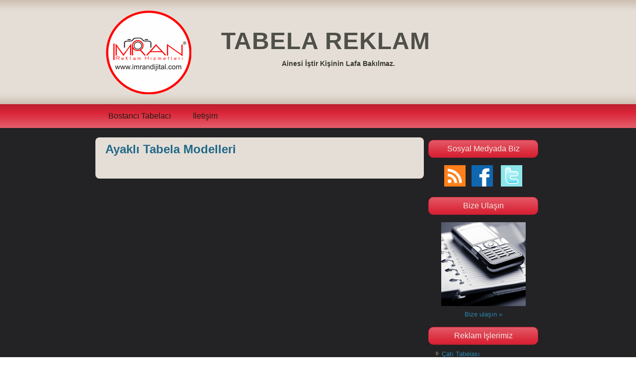

--- FILE ---
content_type: text/html
request_url: http://bostancitabelaci.com/ayakl%C4%B1-tabela.html
body_size: 2690
content:
<!DOCTYPE html>
<html dir="ltr" lang="en-US"><head><!-- Created by Artisteer v4.3.0.60745 -->
    <meta charset="utf-8">
    <title>AYAKLI TABELA : AYAKLI TABELA MODELLERİ</title>
    <meta name="viewport" content="initial-scale = 1.0, maximum-scale = 1.0, user-scalable = no, width = device-width">

    <!--[if lt IE 9]><script src="https://html5shiv.googlecode.com/svn/trunk/html5.js"></script><![endif]-->
    <link rel="stylesheet" href="style.css" media="screen">
    <!--[if lte IE 7]><link rel="stylesheet" href="style.ie7.css" media="screen" /><![endif]-->
    <link rel="stylesheet" href="style.responsive.css" media="all">

<link rel="shortcut icon" href="favicon.ico" type="image/x-icon">
    <script src="jquery.js"></script>
    <script src="script.js"></script>
    <script src="script.responsive.js"></script>
<meta name="description" content="bostanci ayakli tabela, ayakli tabela modelleri, ayakli tabela ornekleri, ayakli tabela fiyatlari, isikli ayakli tabela, isiksiz ayakli tabela">
<meta name="keywords" content="bostanci ayakli tabela, ayakli tabela modelleri, ayakli tabela ornekleri, ayakli tabela fiyatlari, isikli ayakli tabela, isiksiz ayakli tabela">
<meta name="bostanci ayakli tabela" content="bostanci Ayaklı Tabela" />



</head>
<body>
<div id="art-main">
<header class="art-header">

    <div class="art-shapes">
        <div class="art-object1923136345"></div>

            </div>

<h1 class="art-headline">
    <a href="/">TABELA REKLAM</a>
</h1>
<h2 class="art-slogan">Ainesi İştir Kişinin Lafa Bakılmaz.</h2>





                        
                    
</header>
<nav class="art-nav">
    <div class="art-nav-inner">
    <ul class="art-hmenu"><li><a href="bostanci-tabelaci.html" class="">Bostancı Tabelacı</a></li><li><a href="iletisim.html">İletişim</a></li></ul> 
        </div>
    </nav>
<div class="art-sheet clearfix">
            <div class="art-layout-wrapper">
                <div class="art-content-layout">
                    <div class="art-content-layout-row">
                        <div class="art-layout-cell art-content"><article class="art-post art-article">
                                <h2 class="art-postheader">Ayaklı Tabela Modelleri</h2>
                                                
                <div class="art-postcontent art-postcontent-0 clearfix"><p><br></p></div>
                                
                

</article></div>
                        <div class="art-layout-cell art-sidebar1"><div class="art-block clearfix">
        <div class="art-blockheader">
            <h3 class="t">Sosyal Medyada Biz</h3>
        </div>
        <div class="art-blockcontent"><p style="text-align: center;"><img width="43" height="43" alt="rss" src="images/rss.jpg" class="">&nbsp;&nbsp;&nbsp;<a href="https://www.facebook.com/imrandijital"><img width="43" height="43" alt="facebook" src="images/facebook.jpg" class=""></a>&nbsp;&nbsp;&nbsp;&nbsp;<a href="https://twitter.com/imrandijital"><img width="43" height="43" alt="twitter" src="images/twitter.jpg" class=""></a></p></div>
</div><div class="art-block clearfix">
        <div class="art-blockheader">
            <h3 class="t">Bize Ulaşın</h3>
        </div>
        <div class="art-blockcontent"><p style="text-align:center;"><a href="iletisim.html"><img width="170" height="169" alt="iletisim" src="images/content-image.jpg" class=""></a></p>
<p style="text-align:center;"><a href="iletisim.html">Bize ulaşın »</a></p></div>
</div><div class="art-block clearfix">
        <div class="art-blockheader">
            <h3 class="t">Reklam İşlerimiz</h3>
        </div>
        <div class="art-blockcontent"><ul>
<li><a href="cati-tabelasi.html">Çatı Tabelası</a></li>
<li><a href="insaat-tabelasi.html" target="_blank">İnşaat Tabelası</a></li>
<li><a href="avm-tabelasi.html">Avm Tabelası</a></li>
<li><a href="balikci-tabelasi.html" target="_blank">Balıkçı Tabelası</a></li>
<li><a href="banko-arkasi-tabela.html">Banko Arkası Tabela</a></li>
<li><a href="bayii-tabelalari.html">Bayii Tabelaları</a></li>
<li><a href="bebek-magaza-tabelasi.html">Bebek Mağaza Tabelası</a></li>
<li><a href="borek-salonu-tabelasi.html">Börek Salonu Tabelası</a></li>
<li><a href="butik-tabelasi.html">Butik Tabelası</a></li>
<li><a href="eczane-tabelasi.html">Eczane Tabelası</a></li>
<li><a href="market-tabelasi.html">Market Tabelası</a></li>
<li><a href="ahsap-tabela.html">Ahşap Tabela</a></li>
<li><a href="disci-tabelasi.html">Dişçi Tabelası</a></li>
<li><a href="avukat-tabelasi.html">Avukat Tabelası</a></li>
<li><a href="ofis-ve-buro-tabelasi.html">Ofis &amp; Büro Tabelası</a></li>
<li><a href="pleksi-ofis-tabelasi.html">Pleksi Ofis Tabelası</a></li>
<li><a href="kapi-tabelasi.html">Kapı Yanı Tabela</a></li>
<li><a href="kompozit-ofis-tabelasi.html" target="_blank">Kompozit Ofis Tabelası</a></li>
<li><a href="isikli-kapi%c4%b1-tabelasi.html">Işıklı Kapı Tabelası</a></li>
<li><a href="kapi-tabelasi.html">Kapı Tabelası</a></li>
<li><a href="kap%c4%b1-Isimligi.html">Kapı İsimliği</a></li>
<li><a href="acil-cikis-tabelasi.html">Acil Çıkış Tabelası</a></li>
<li><a href="ofis-kapi-isimligi.html">Ofis Kapı İsimliği</a></li>
<li><a href="kabartma-kapi-tabelasi.html">Kabartma Kapı Tabelası</a></li>
<li><a href="ahsap-kapi-tabelasi.html">Ahşap Kapı Tabelası</a></li>
<li><a href="ferforje-tabela.html">Ferforje Tabela</a></li>
<li><a href="apartman-tabelasi.html">Apartman Tabelası</a></li>
<li><a href="asansor-tabelasi.html">Asansör Tabelası</a></li>
<li><a href="park-dubasi.html">Park Dubası</a></li>
<li><a href="pilon-tabela.html">Pilon Tabela</a></li>
<li><a href="dis-hekimi-tabelas%c4%b1.html">Diş Hekimi Tabelası</a></li>
<li><a href="doktor-tabelasi.html">Doktor Tabelası</a></li>
<li><a href="oval-tabelalar.html">Oval Tabelalar</a></li>
<li><a href="bina-girisi-tabelasi.html">Bina Girişi Tabelası</a></li>
<li><a href="isiksiz-tabela.html">Işıksız Tabela</a></li>
<li><a href="isikli-tabela.html">Işıklı Tabela</a></li>
<li><a href="kutu-harfli-tabela.html">Kutu Harfli Tabela</a></li>
<li><a href="aluminyum-kutu-harf-tabela.html">Alüminyum Kutu Harf Tabela</a></li>
<li><a href="pleksi-kutu-harf-tabela.html">Pleksi Kutu Harf Tabela</a></li>
<li><a href="krom-harf-tabela.html">Krom Harf Tabela</a></li>
<li><a href="paslanmaz-krom-harf-tabela.html">Paslanmaz Krom Harf Tabela</a></li>
<li><a href="gold-krom-harfli-tabela.html">Gold Krom Harfli Tabela</a></li>
<li><a href="kurumsal-tabela.html">Kurumsal Tabela</a></li>
<li><a href="aluminyum-tabela.html">Alüminyum Tabela</a></li>
<li><a href="banko-tabelasi.html">Banko Tabelası</a></li>
<li><a href="ayakl%c4%b1-tabela.html">Ayaklı Tabela</a></li>
<li><a href="gece-gunduzlu-tabela.html">Gece Gündüzlü Tabela</a></li>
<li><a href="kule-vinc-tabelasi.html">Kule Vinç Tabelası</a></li>
<li><a href="gravur-tabela.html">Gravür Tabela</a></li>
<li><a href="lampleks-harfli-tabela.html">Lampleks Harfli Tabela</a></li>
<li><a href="sac-tabela.html">Sac Tabela</a></li>
<li><a href="led-tabela.html">Led Tabela</a></li>
<li><a href="neon-tabela.html">Neon Tabela</a></li>
<li><a href="kayan-yaz%c4%b1-tabelas%c4%b1.html">Kayan Yazı Tabelası</a></li>
<li><a href="uyari-tabelalari.html">Uyarı Tabelaları</a></li>
<li><a href="yon-tabelasi.html">Yön Tabelası</a></li>
<li><a href="vinil-germe-tabela.html">Vinil Germe Tabela</a></li>
<li><a href="raket-tabela.html">Raket Tabela</a></li>
<li><a href="totem-tabela.html">Totem Tabela</a></li>
<li><a href="hareketli-tabela.html">Hareketli Tabela</a></li>
<li><a href="otopark-tabelasi.html">Otopark Tabelası</a></li>
<li><a href="oto-yikama-tabelalari.html">Oto Yıkama Tabelaları</a></li>
<li><a href="polikarbon-tabela.html">Polikarbon Tabela</a></li>
<li><a href="pleksi-tabela.html">Pleksi Tabela</a></li>
<li><a href="kompozit-oyma-tabela.html">Kompozit Oyma Tabela</a></li>
<li><a href="cnc-kesim.html">Cnc Kesim</a></li>
<li><a href="lazer-kesim.html">Lazer Kesim</a></li>
<li><a href="arac-kaplama.html">Araç Kaplama</a></li>
<li><a href="dijital-baski.html">Dijital Baskı</a></li>
<li><a href="#">Folyo Baskı</a></li>
<li><a href="vinil-bask%c4%b1.html">Vinil Baskı</a></li>
<li><a href="avrupa-vinil-bask%c4%b1.html">Avrupa Vinil Baskı</a></li>
<li><a href="oneway-vision-baski.html">Oneway Vision Baskı</a></li>
<li><a href="mesh-bask%c4%b1.html">Mesh Baskı</a></li>
<li><a href="blueback-bask%c4%b1.html">Blueback Baskı</a></li>
<li><a href="remax-afis.html">Remax Afiş</a></li>
<li><a href="turyap-afis.html">Turyap Afiş</a></li>
<li><a href="coldwell-banker-afis.html">Coldwell Banker Afiş</a></li>
<li><a href="century21-afis.html">Century21 Afiş</a></li>
<li><a href="yaka-Isimligi.html">Yaka İsimliği</a></li>
<li><a href="matbaa.html">Matbaa</a></li>
<li><a href="web-sitesi.html">Web Sitesi</a></li>
</ul></div>
</div><div class="art-block clearfix">
        <div class="art-blockheader">
            <h3 class="t">On-Line İletişim</h3>
        </div>
        <div class="art-blockcontent"><p style="text-align:center;"><a href="https://api.whatsapp.com/send?phone=905310829794"><img width="170" height="170" alt="" src="images/blockimage2.jpg" class=""></a></p>
<p style="text-align:center;"><a href="https://api.whatsapp.com/send?phone=905310829794">Hemen Ara»</a></p></div>
</div></div>
                    </div>
                </div>
            </div><footer class="art-footer">
<div class="art-content-layout">
    <div class="art-content-layout-row">
    <div class="art-layout-cell layout-item-0" style="width: 100%">
        <p style="text-align:center"><a href="#" class="art-rss-tag-icon" style="line-height: 38px;">RSS</a>&nbsp; <span style="display:inline-block;text-align:left;margin-left:10px;"><a href="#">T</a>abela&nbsp;| <a href="#" style="text-decoration: underline;">T</a>abelacı |&nbsp;<a href="#">T</a>abela Modelleri | <a href="#">S</a>erigrafi Baskı<br>
         <a href="https://www.seocu.ws/">Seocu</a>&nbsp;desteği ile güçlendirilmiştir.<br>
         Copyright © 2011. Tüm Hakları Saklıdır.</span></p>
    </div>
    </div>
</div>

</footer>

    </div>
</div>


</body></html>